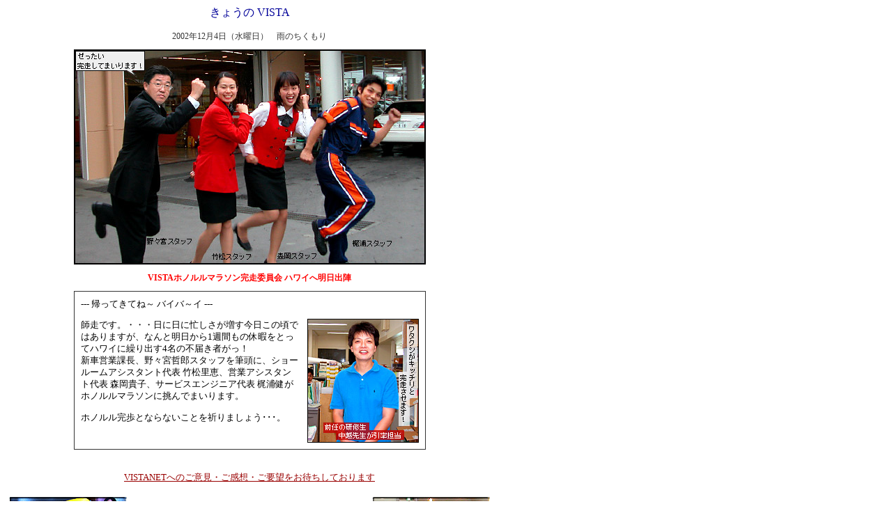

--- FILE ---
content_type: text/html
request_url: http://www.vistanet.co.jp/chng/02dec/04.htm
body_size: 5215
content:
<!DOCTYPE HTML PUBLIC "-//W3C//DTD HTML 4.0 Transitional//EN">
<HTML>
<HEAD>
<TITLE>きょうのVISTA</TITLE>
<META http-equiv=Content-Type content="text/html; charset=x-sjis">
<META http-equiv=Content-Style-Type content=text/css>
<STYLE type=text/css>A:link {
	COLOR: #990000; TEXT-DECORATION: underline
}
A:visited {
	COLOR: #3300CC; TEXT-DECORATION: underline
}
A:active {
	COLOR: #ff0000
}
A:hover {
	FONT-WEIGHT: normal; COLOR: red; TEXT-DECORATION: underline
}
.logo {
	FONT-SIZE: 8pt; COLOR: #666666; FONT-FAMILY: "Century Gothic", "Helvetica", "Arial", "Sans-serif"
}
.doc {
	FONT-SIZE: 10pt; LINE-HEIGHT: 13pt}
.doc {
	font-family: "MS UI Gothic", "Osaka－等幅"}
.nonu {
	FONT-SIZE: 12pt; COLOR: #000099; TEXT-DECORATION: none
}
.txt01 {
	FONT-SIZE: 9pt; COLOR: #333333; LINE-HEIGHT: 120%
}
</STYLE>
<STYLE type="text/css">
<!--
body {scrollbar-face-color:#ffffff; scrollbar-track-color:#ffffff; scrollbar-arrow-color:#ffffff; 
scrollbar-highlight-color:#ffffff; scrollbar-shadow-color:#121272; scrollbar-3dlight-color:#121272; 
scrollbar-darkshadow-color:#ffffff;}
.txt02 {  font-size: 9pt}
-->
</STYLE>
<META content="MSHTML 5.50.4134.600" name=GENERATOR>
</HEAD>
<BODY text=#000000 bgColor=#ffffff>
<TABLE cellSpacing=0 cellPadding=0 width=700 border=0>
  <TBODY>
  <TR>
    <TD> 
      <P class=nonu align=center>きょうの VISTA</P>
      <P class=txt01 align=center>2002年12月4日（水曜日）　雨のちくもり</P>
      <P class=txt01 align=center><img src="../img_02dec/04.jpg" width="505" height="309"></P>
      <DIV class=txt01 align=center> 
        <p><SPAN 
      class=txt01> <b> <font color="#FF0000">VISTAホノルルマラソン完走委員会 ハワイへ明日出陣</font></b></SPAN></p>
      </DIV>
      <CENTER>
        <TABLE cellSpacing=1 cellPadding=9 width=505 bgColor=#333333 border=0>
          <TBODY> 
          <TR bgColor=#ffffff>
                      
            <td class="doc"> 
              <p class="doc">--- 帰ってきてね～ バイバ～イ ---</p>
              <p><img src="../img_02dec/04_02.jpg" width="169" height="178" align="right">師走です。・・・日に日に忙しさが増す今日この頃ではありますが、なんと明日から1週間もの休暇をとってハワイに繰り出す4名の不届き者がっ！<br>
                新車営業課長、野々宮哲郎スタッフを筆頭に、ショールームアシスタント代表 竹松里恵、営業アシスタント代表 森岡貴子、サービスエンジニア代表 
                梶浦健がホノルルマラソンに挑んでまいります。</p>
              <p>ホノルル完歩とならないことを祈りましょう･･･。</p>
              </td>
          </TR></TBODY></TABLE>
        <br>
        <P class=doc align=center><A 
      href="../http://www.vistanet.co.jp/FS-APL/FS-Form/form.cgi?Code=support">VISTANETへのご意見・ご感想・ご要望をお待ちしております</A></P>
      </CENTER>
      <DIV align=right>
        <TABLE cellSpacing=0 cellPadding=5 width="100%" align=left border=0>
          <TBODY> 
          <TR> 
            <TD colspan="2"> 
              <div align="left"><a href="03.htm" style="text-decoration:none"><font color="#000000"><img src="../img_02dec/03.gif" width="169" height="80" align="middle" border="0"><span class="doc"> 
                &lt;&lt;&lt; 前の日</span></font></a></div>
              </TD>
            <TD colspan="2" width="48%"> 
              <div align="right"><a href="05.htm" style="text-decoration:none"><font color="#000000"><span class="doc">次の日 
                &gt;&gt;&gt;</span> <img src="../img_02dec/05.gif" width="169" height="80" align="middle" border="0"></font></a></div>
            </TD>
          </TR>
          <TR> 
            <TD colspan="4"> 
              <div align="center" class="doc">Back Number<br>
                ｜<a target=_self 
            href="../01apr.htm">2001年4月</a>｜<a 
            href="../01may.htm">2001年5月</a>｜<a 
            href="../01june.htm">2001年6月</a>｜ <a 
            href="../01july.htm">2001年7月</a>｜<a 
            href="../01aug.htm">2001年8月</a>｜<a 
            href="../01sep.htm">2001年9月</a>｜<a 
            href="../01oct.htm">2001年10月</a>｜<a 
            href="../01nov.htm">2001年11月</a> ｜<br>
                ｜<a href="../01dec.htm">2001年12月</a>｜ <a href="../02jan.htm">2002年1月</a>｜<a href="../02feb.htm">2002年2月</a>｜<a href="../02mar.htm">2002年3月</a>｜<a href="../02apr.htm">2002年4月</a>｜<a href="../02may.htm">2002年5月</a>｜<a href="../02june.htm">2002年6月</a>｜<a href="../02july.htm">2002年7月</a>｜<br>
                ｜<a href="../02aug.htm">2002年8月</a>｜<a href="../02sep.htm">2002年9月</a>｜<a href="../02oct.htm">2002年10月</a>｜</div>
            </TD>
          </TR>
          </TBODY> 
        </TABLE>
      </DIV></TD></TR>
  <CENTER>
  <TR>
    <TD vAlign=top>
      <HR noShade SIZE=1>

        <P align=center><MAP name=FPMap1><AREA shape=RECT target=_self 
        coords=11,0,73,16 href="javascript:history.go(-1)"><AREA shape=RECT 
        target=_top coords=79,0,145,16 
      href="http://www.vistanet.co.jp/"></MAP><IMG height=17 
      src="../../image_home/navi.gif" width=148 align=right useMap=#FPMap1 
      border=0><SPAN class=logo>Copyright &copy; 1997-2002 TOYOTA VISTA KOCHI. 
          All rights reserved.</SPAN> </P>
      </TD></TR></CENTER></TBODY></TABLE>
</BODY></HTML>


